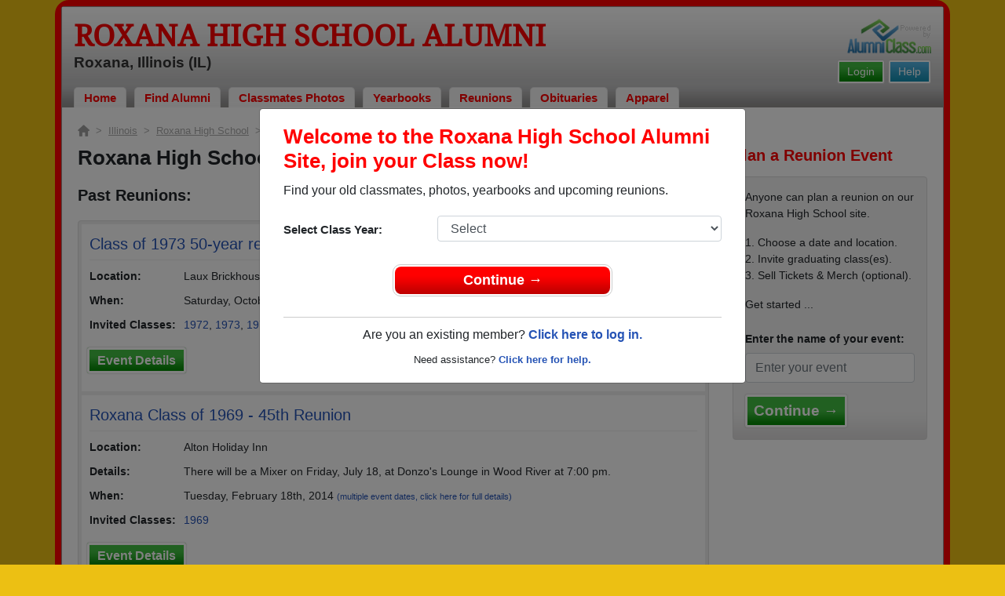

--- FILE ---
content_type: text/html; charset=UTF-8
request_url: https://www.alumniclass.com/roxana-high-school-shells-il/alumni-class-reunions/
body_size: 32334
content:
<!doctype html>
<html class="no-js" lang="en">

<head>

    
			<script>
				window.dataLayer = window.dataLayer || [];
				window.dataLayer.push({
					content_group: 'Reunion List',
school_type: 'High School',
state: 'IL',
school: 'Roxana High School'
				})
			</script>
			

    <!-- Google Tag Manager -->
    <script>(function(w,d,s,l,i){w[l]=w[l]||[];w[l].push({'gtm.start':
    new Date().getTime(),event:'gtm.js'});var f=d.getElementsByTagName(s)[0],
    j=d.createElement(s),dl=l!='dataLayer'?'&l='+l:'';j.async=true;j.src=
    'https://www.googletagmanager.com/gtm.js?id='+i+dl;f.parentNode.insertBefore(j,f);
    })(window,document,'script','dataLayer','GTM-WX3HKBM');</script>
    <!-- End Google Tag Manager -->

    <meta charset="utf-8">
    <meta http-equiv="x-ua-compatible" content="ie=edge">

    <title>Roxana High School Reunions</title>

    <meta name="description" content="RSVP or Plan a Reunion. Upcoming (and past) class reunions for Roxana High School in IL. Join 1,700 classmates from 66 graduating classes.">
<meta name="author" content="AlumniClass.com">


    

    <meta name="viewport" content="width=device-width, initial-scale=1">

    <link rel="shortcut icon" type="image/x-icon" href="https://ac-cdn.alumniclass.com/v3/_images/logos/favicon.ico">
    <link rel="icon" href="https://ac-cdn.alumniclass.com/v3/_images/logos/favicon.ico">

    <link rel="canonical" href="https://www.alumniclass.com/roxana-high-school-shells-il/alumni-class-reunions/" />

    <style media="all">
@import url(/v3/_css/packed-school.min_2019-01-24.css);
body { background-color:#ecc013; }
.dropbtn, #mobile-menu, .button-prim a { background-color:#FF0000; }
.main { border:8px solid #FF0000; }
.school-name a, .menu a, .h1-home a, .color1, .color1 a, #page-title { color:#FF0000; }
.underline1, #mobileNav { border-bottom: 1px solid #FF0000; }
.feeBox { border: 4px solid #FF0000; }
</style>


    <script type="text/javascript" src="https://ac-cdn.alumniclass.com/v3/_javascript/packed-school.min_2020-03-05.js"></script>
<script type="text/javascript" src="https://ac-cdn.alumniclass.com/v3/_javascript/remote/sdk.js"></script>


    

    <!-- Facebook Pixel Code -->
    <script>
      !function(f,b,e,v,n,t,s)
      {if(f.fbq)return;n=f.fbq=function(){n.callMethod?
      n.callMethod.apply(n,arguments):n.queue.push(arguments)};
      if(!f._fbq)f._fbq=n;n.push=n;n.loaded=!0;n.version='2.0';
      n.queue=[];t=b.createElement(e);t.async=!0;
      t.src=v;s=b.getElementsByTagName(e)[0];
      s.parentNode.insertBefore(t,s)}(window, document,'script',
      'https://connect.facebook.net/en_US/fbevents.js');
      fbq('init', '533478423752886');
      fbq('track', 'PageView');
    </script>
    <noscript><img height="1" width="1" style="display:none"
      src="https://www.facebook.com/tr?id=533478423752886&ev=PageView&noscript=1"
    /></noscript>
    <!-- End Facebook Pixel Code -->

</head>

<body>

    <!-- Google Tag Manager (noscript) -->
    <noscript><iframe src="https://www.googletagmanager.com/ns.html?id=GTM-WX3HKBM"
    height="0" width="0" style="display:none;visibility:hidden"></iframe></noscript>
    <!-- End Google Tag Manager (noscript) -->

	<style>
    #myModal {
		cursor:auto;
	}
    </style>

	<div id="fb-root"></div>
    
    <div id="modalBox"></div>
    
    
					<script type="text/javascript">
						function showModalRegNew(schoolUri, schoolName, color, isLower) {
							
							var html = '<div id="myModal" class="modal fade" role="dialog">';
							
							html += '<div class="modal-dialog">';
						
							html += '<div class="modal-content">';
						
							html += '<div id="reg-modal" class="modal-body" style="padding:20px 30px;">';
							
							
							html += '<h2 style="margin-bottom:10px; color:' + color + '; font-weight:bold;">Welcome to the ' + schoolName + ' Site, join your Class now!</h2>';
							
							html += '<p style="margin:0 0 20px 0;">Find your old classmates, photos, yearbooks and upcoming reunions.</p>';
							
							html += '<form action="/roxana-high-school-shells-il/alumni-join" method="get">';
							
							html += '<div id="graduationYear" class="form-group row"><label class="col-sm-4 col-form-label" style="font-size:15px;">Select Class Year:</label><div class="col-sm-8"><select size="1" name="c" id="class_year" class="form-control"><option value="0">Select</option><option value=\'2026\'>2026</option><option value=\'2025\'>2025</option><option value=\'2024\'>2024</option><option value=\'2023\'>2023</option><option value=\'2022\'>2022</option><option value=\'2021\'>2021</option><option value=\'2020\'>2020</option><option value=\'2019\'>2019</option><option value=\'2018\'>2018</option><option value=\'2017\'>2017</option><option value=\'2016\'>2016</option><option value=\'2015\'>2015</option><option value=\'2014\'>2014</option><option value=\'2013\'>2013</option><option value=\'2012\'>2012</option><option value=\'2011\'>2011</option><option value=\'2010\'>2010</option><option value=\'2009\'>2009</option><option value=\'2008\'>2008</option><option value=\'2007\'>2007</option><option value=\'2006\'>2006</option><option value=\'2005\'>2005</option><option value=\'2004\'>2004</option><option value=\'2003\'>2003</option><option value=\'2002\'>2002</option><option value=\'2001\'>2001</option><option value=\'2000\'>2000</option><option value=\'1999\'>1999</option><option value=\'1998\'>1998</option><option value=\'1997\'>1997</option><option value=\'1996\'>1996</option><option value=\'1995\'>1995</option><option value=\'1994\'>1994</option><option value=\'1993\'>1993</option><option value=\'1992\'>1992</option><option value=\'1991\'>1991</option><option value=\'1990\'>1990</option><option value=\'1989\'>1989</option><option value=\'1988\'>1988</option><option value=\'1987\'>1987</option><option value=\'1986\'>1986</option><option value=\'1985\'>1985</option><option value=\'1984\'>1984</option><option value=\'1983\'>1983</option><option value=\'1982\'>1982</option><option value=\'1981\'>1981</option><option value=\'1980\'>1980</option><option value=\'1979\'>1979</option><option value=\'1978\'>1978</option><option value=\'1977\'>1977</option><option value=\'1976\'>1976</option><option value=\'1975\'>1975</option><option value=\'1974\'>1974</option><option value=\'1973\'>1973</option><option value=\'1972\'>1972</option><option value=\'1971\'>1971</option><option value=\'1970\'>1970</option><option value=\'1969\'>1969</option><option value=\'1968\'>1968</option><option value=\'1967\'>1967</option><option value=\'1966\'>1966</option><option value=\'1965\'>1965</option><option value=\'1964\'>1964</option><option value=\'1963\'>1963</option><option value=\'1962\'>1962</option><option value=\'1961\'>1961</option><option value=\'1960\'>1960</option><option value=\'1959\'>1959</option><option value=\'1958\'>1958</option><option value=\'1957\'>1957</option><option value=\'1956\'>1956</option><option value=\'1955\'>1955</option><option value=\'1954\'>1954</option><option value=\'1953\'>1953</option><option value=\'1952\'>1952</option><option value=\'1951\'>1951</option><option value=\'1950\'>1950</option></select></div></div>';
						
							html += '</form>';
							
							html += '<div style="padding-top:5px; padding-bottom:0; margin:0 auto; max-width:280px;">';
						
							html += '<div class="button-prim" style="margin:5px 0;"><a style="padding:4px 30px; background-color:'+color+'; font-size:18px;" title="Register as an ' + ((isLower == 1) ? 'member' : 'alumni') + ' of ' + schoolName + '" href="javascript:;" onclick="document.forms[0].submit();" target="_self">Continue &rarr;</a></div>&nbsp;';
							
							html += '</div>';


							html += '<div style="border-top:1px solid #ccc;">';
						
							html += '<p style="font-size:16px; text-align:center; margin-top:10px; margin-bottom:10px;">Are you an existing member? <a rel="nofollow" style="font-weight:bold;" href="/' + schoolUri + '/member-login/">Click here to log in.</a></p>';
							
							html += '<p style="font-size:13px; text-align:center; margin-top:0; margin-bottom:0;">Need assistance? <a rel="nofollow" style="font-weight:bold;" href="/' + schoolUri + '/contact/">Click here for help.</a></p>';
							
							html += '</div>';
							
							
							html += '</div>';
							
							html += '</div>';
							
							html += '</div>';
							
							html += '</div>';
							
							document.getElementById('modalBox').innerHTML = html;
						
							$("#myModal").modal(
								{
									backdrop: 'static'
								}
							);
							
						}
					</script>
				
<script type="text/javascript">setTimeout("showModalRegNew('roxana-high-school-shells-il', 'Roxana High School Alumni', '#FF0000', '0');", 1000);</script>

			<script type="text/javascript">
				FB.init({appId: "291485707632121", version: 'v19.0', status: true, cookie: true});
			
				function postToFeed() {				
					// calling the API ...
					var obj = {
					method: 'feed',
					redirect_uri: 'https://www.alumniclass.com/roxana-high-school-shells-il',
					link: 'https://www.alumniclass.com/roxana-high-school-shells-il/',
		picture: 'https://www.alumniclass.com/v3/_images/photos/share_reunion2.jpg',
					name: 'Roxana High School',
					description: 'Join our new Shells Alumni site! Post class reunions, class photos, alumni profiles, school apparel and more!'
				};
				
				function callback(response) {
					if (response['post_id']) {
		
					}
				}
				
				FB.ui(obj, callback);
			}
			</script>
		

    
    <div class="container main">

		<div class="main-inner">
        
        	<header>
            
            	<div class="row">
            	
                    <div class="col-md-9">
                
                        <h3 class="school-name"><a title="Roxana High School Alumni" href="/roxana-high-school-shells-il/" target="_self">Roxana High School Alumni</a></h3>
                        
                        <h3 class="school-address">Roxana, Illinois (IL)</h3>
                    
                    </div>
                    
                    <div class="col-md-3">
                        
                        <a title="High School Alumni Reunions by AlumniClass" id="powered-by" href="https://www.alumniclass.com/" target="_self"></a>
                        
                        <div class="clearfix"></div>
                        
                        <div id="nav-btn-1" class="hdr-button"><a rel="nofollow" title="Help &amp; Support" href="/roxana-high-school-shells-il/contact/" target="_self" class="blue">Help</a></div><div id="nav-btn-2" class="hdr-button"><a rel=”nofollow” title="Login to Roxana High School Alumni Site" href="/roxana-high-school-shells-il/member-login/" target="_self" class="green">Login</a></div>
                        
		                
                  
                    </div>
                
                </div>
                
                
				 <div id="menu" class="menu">

					<a title="Roxana High School Alumni Home"
			 href="/roxana-high-school-shells-il/">Home</a>
			
					<a title="Find Roxana High School Alumni" href="/roxana-high-school-shells-il/alumni-classmates/">Find Alumni</a>
					<a title="Roxana High School Classmates Photos" href="/roxana-high-school-shells-il/photos/">Classmates Photos</a>
				
					<a title="Roxana High School Yearbooks" href="/roxana-high-school-shells-il/yearbooks/">Yearbooks</a>
					<a title="Find Roxana High School Reunions" href="/roxana-high-school-shells-il/alumni-class-reunions/">Reunions</a>
					<a title="Roxana High School Obituaries" href="/roxana-high-school-shells-il/in-memory/">Obituaries</a>
					
					<a title="Roxana High School Shells Apparel Store" href="https://apparelnow.com/roxana-high-school-apparel/">Apparel</a>
					
				 </div>
			
                
                <div class="clearfix"></div>
                
            </header>
            
            
				<div id="mobile-menu">
			<div class="hdr-button"><a rel="nofollow" title="Help &amp; Support" href="/roxana-high-school-shells-il/contact/" target="_self" class="blue">Help</a></div><div class="hdr-button"><a rel=”nofollow” title="Login to Roxana High School Alumni Site" href="/roxana-high-school-shells-il/member-login/" target="_self" class="green">Login</a></div>
					 <div class="dropdown">
					  <button class="dropbtn" type="button" id="dropdownMenuButton" data-toggle="dropdown" aria-haspopup="true" aria-expanded="false"><img width="26" src="https://ac-cdn.alumniclass.com/v3/_images/misc/menu-btn.png"> Menu</button>
					  <div id="school-menu" class="dropdown-menu" aria-labelledby="dropdownMenuButton">
						<a class="dropdown-item" title="Roxana High School Alumni Home"
				 href="/roxana-high-school-shells-il/">Home</a>
						<a class="dropdown-item" title="Find Roxana High School Alumni" href="/roxana-high-school-shells-il/alumni-classmates/">Find Alumni</a>
						<a class="dropdown-item" title="Roxana High School Classmates Photos" href="/roxana-high-school-shells-il/photos/">Classmates Photos</a>
				
						<a class="dropdown-item" title="Roxana High School Yearbooks" href="/roxana-high-school-shells-il/yearbooks/">Yearbooks</a>
						<a class="dropdown-item" title="Find Roxana High School Reunions" href="/roxana-high-school-shells-il/alumni-class-reunions/">Reunions</a>
						<a class="dropdown-item" title="Roxana High School Obituaries" href="/roxana-high-school-shells-il/in-memory/">Obituaries</a>
					
						<a class="dropdown-item" title="Roxana High School Shells Apparel Store" href="https://apparelnow.com/roxana-high-school-apparel/">School Apparel</a>
					
					  </div>
					</div>
				
				</div>
			

            
            
            <div class="container content">

            	
			<div class="row three-col" style="margin-top:0;">
		
				<div class="col-md-12">
			
					<script type="application/ld+json">
					    {
					      "@context": "https://schema.org",
					      "@type": "BreadcrumbList",
					      "itemListElement": [{
					        "@type": "ListItem",
					        "position": 1,
					        "name": "Illinois",
					        "item": "https://www.alumniclass.com/illinois-high-school-alumni/"
					      },{
					        "@type": "ListItem",
					        "position": 2,
					        "name": "Roxana High School",
					        "item": "https://www.alumniclass.com/roxana-high-school-shells-il/"
					      },{
					        "@type": "ListItem",
					        "position": 3,
					        "name": "Reunions"
					      }]
					    }
					</script>

					<div style="font-size:13px; color:#aaa; margin-bottom:10px;">
						<a title="Find Your School" href="/"><img alt="AlumniClass Home" style="width:15px; position:relative; top:-1px;" src="/images/home.png"></a>&nbsp;&nbsp;>&nbsp;
						<a title="Illinois Alumni Class Reunion Websites" style="color:#aaa; text-decoration:underline;" href="/illinois-high-school-alumni/">Illinois</a>&nbsp;&nbsp;>&nbsp;
						<a title="Roxana High School Alumni" style="color:#aaa; text-decoration:underline;" href="/roxana-high-school-shells-il/">Roxana High School</a>&nbsp;&nbsp;>&nbsp;
						Reunions
					</div>

					<div class="row">

					<div class="col-sm-12 col-md-12 col-lg-9" style="margin-bottom:20px;">
					
					<h1>
						Roxana High School Reunions 
					</h1>
		
			<style>
	        @media screen and (max-width: 995px) {
	          #page-controls-top {
	            display:auto;
	          }
	        }
	        @media screen and (min-width: 996px) {
	          #page-controls-top {
	            display:none;
	          }
	        }
	        </style>

			<div id="page-controls-top" style="margin:10px 0 0 0; float:none;">
				<ul>
					<li><a rel="nofollow" href="/roxana-high-school-shells-il/reunion-register" title="Register your reunion">Post a New Reunion &rarr;</a></li>
				</ul>
			</div>
		
						<h3 style="margin-top:20px; margin-bottom:20px;">Past Reunions:</h3>
					
						<style>
							.word-wrap {
								word-break: break-all;
								// word-wrap: break-word;
								// overflow-wrap: break-word;
							}
							.no-wrap {
								white-space: nowrap;
							}
							.fixed {
								table-layout: fixed;
							}
						</style>
				
						<div class="events" style="margin-top:10px;">
							<div id="reunion-results">
								<table cellspacing="0" cellpadding="0" border="0">
									<tbody>
										
											<tr>
												<td align="left" valign="top" class="event-details" style="padding:0;">
													<table cellspacing="0" cellpadding="0" border="0">
														<tbody>
															<tr>
																<td align="left" valign="top" colspan="2">																
																	<a title="Class of 1973 50-year reunion" href="/roxana-high-school-shells-il/reunion-class-of-1972-1973-1974/?r=115897" target="_self"><span class="event-title" style="font-size:20px;">Class of 1973 50-year reunion</span></a>
																</td>
															</tr>
					
															<tr>
																<td align="left" valign="top" class="label">
																	Location:
																</td>
																<td align="left" valign="top" class="value">
																	Laux Brickhouse Hall
																</td>
															</tr>
						
															<tr>
																<td align="left" valign="top" class="label">
																	When:
																</td>
																<td align="left" valign="top" class="value">
																	Saturday, October 7th, 2023 <span style="font-size:11px;"><a href="/roxana-high-school-shells-il/reunion-class-of-1972-1973-1974/?r=115897">(multiple event dates, click here for full details)</a></span>
																</td>
															</tr>
															<tr>
																<td align="left" valign="top" class="label">
																	Invited&nbsp;Classes:
																</td>
																<td align="left" valign="top" class="value">
																	<a title='Class of 1972' href='/roxana-high-school-shells-il/class-1972/'>1972</a>, <a title='Class of 1973' href='/roxana-high-school-shells-il/class-1973/'>1973</a>, <a title='Class of 1974' href='/roxana-high-school-shells-il/class-1974/'>1974</a>
																</td>
															</tr>
					
															<tr>
																<td colspan="2" style="padding:20px 0;">
																	<a id="more-details" style="float:none; font-size:16px;" title="Details for this event" href="/roxana-high-school-shells-il/reunion-class-of-1972-1973-1974/?r=115897" target="_self" class="green-button">Event Details</a>
					
																</td>
															</tr>
														</tbody>
													</table>
												</td>
											</tr>
					
											<tr><td class="separator"></td></tr>
												
											<tr>
												<td align="left" valign="top" class="event-details" style="padding:0;">
													<table cellspacing="0" cellpadding="0" border="0">
														<tbody>
															<tr>
																<td align="left" valign="top" colspan="2">																
																	<a title="Roxana Class of 1969 - 45th Reunion" href="/roxana-high-school-shells-il/reunion-class-of-1969/?r=72135" target="_self"><span class="event-title" style="font-size:20px;">Roxana Class of 1969 - 45th Reunion</span></a>
																</td>
															</tr>
					
															<tr>
																<td align="left" valign="top" class="label">
																	Location:
																</td>
																<td align="left" valign="top" class="value">
																	Alton Holiday Inn
																</td>
															</tr>
						
															<tr>
																<td align="left" valign="top" class="label">
																	Details:
																</td>
																<td align="left" valign="top" class="value word-wrap">
																	There will be a Mixer on Friday, July 18, at Donzo&#039;s Lounge in Wood River at 7:00 pm.
																</td>
															</tr>
						
															<tr>
																<td align="left" valign="top" class="label">
																	When:
																</td>
																<td align="left" valign="top" class="value">
																	Tuesday, February 18th, 2014 <span style="font-size:11px;"><a href="/roxana-high-school-shells-il/reunion-class-of-1969/?r=72135">(multiple event dates, click here for full details)</a></span>
																</td>
															</tr>
															<tr>
																<td align="left" valign="top" class="label">
																	Invited&nbsp;Classes:
																</td>
																<td align="left" valign="top" class="value">
																	<a title='Class of 1969' href='/roxana-high-school-shells-il/class-1969/'>1969</a>
																</td>
															</tr>
					
															<tr>
																<td colspan="2" style="padding:20px 0;">
																	<a id="more-details" style="float:none; font-size:16px;" title="Details for this event" href="/roxana-high-school-shells-il/reunion-class-of-1969/?r=72135" target="_self" class="green-button">Event Details</a>
					
																</td>
															</tr>
														</tbody>
													</table>
												</td>
											</tr>
					
											<tr><td class="separator"></td></tr>
												
											<tr>
												<td align="left" valign="top" class="event-details" style="padding:0;">
													<table cellspacing="0" cellpadding="0" border="0">
														<tbody>
															<tr>
																<td align="left" valign="top" colspan="2">																
																	<a title="45th Class Reunion" href="/roxana-high-school-shells-il/reunion-class-of-1969/?r=67609" target="_self"><span class="event-title" style="font-size:20px;">45th Class Reunion</span></a>
																</td>
															</tr>
					
															<tr>
																<td align="left" valign="top" class="label">
																	Location:
																</td>
																<td align="left" valign="top" class="value">
																	Holiday Inn
																</td>
															</tr>
						
															<tr>
																<td align="left" valign="top" class="label">
																	When:
																</td>
																<td align="left" valign="top" class="value">
																	Friday, July 18th, 2014 <span style="font-size:11px;"><a href="/roxana-high-school-shells-il/reunion-class-of-1969/?r=67609">(multiple event dates, click here for full details)</a></span>
																</td>
															</tr>
															<tr>
																<td align="left" valign="top" class="label">
																	Invited&nbsp;Classes:
																</td>
																<td align="left" valign="top" class="value">
																	<a title='Class of 1969' href='/roxana-high-school-shells-il/class-1969/'>1969</a>
																</td>
															</tr>
					
															<tr>
																<td colspan="2" style="padding:20px 0;">
																	<a id="more-details" style="float:none; font-size:16px;" title="Details for this event" href="/roxana-high-school-shells-il/reunion-class-of-1969/?r=67609" target="_self" class="green-button">Event Details</a>
					
																</td>
															</tr>
														</tbody>
													</table>
												</td>
											</tr>
					
											<tr><td class="separator"></td></tr>
												
											<tr>
												<td align="left" valign="top" class="event-details" style="padding:0;">
													<table cellspacing="0" cellpadding="0" border="0">
														<tbody>
															<tr>
																<td align="left" valign="top" colspan="2">																
																	<a title="1962 Roxana 50th Class Reunion" href="/roxana-high-school-shells-il/reunion-class-of-1962/?r=11756" target="_self"><span class="event-title" style="font-size:20px;">1962 Roxana 50th Class Reunion</span></a>
																</td>
															</tr>
					
															<tr>
																<td align="left" valign="top" class="label">
																	Location:
																</td>
																<td align="left" valign="top" class="value">
																	Julia&#039;s Banquet Center - East Alton, IL
																</td>
															</tr>
						
															<tr>
																<td align="left" valign="top" class="label">
																	When:
																</td>
																<td align="left" valign="top" class="value">
																	Saturday, October 13th, 2012
																</td>
															</tr>
															<tr>
																<td align="left" valign="top" class="label">
																	Invited&nbsp;Classes:
																</td>
																<td align="left" valign="top" class="value">
																	<a title='Class of 1962' href='/roxana-high-school-shells-il/class-1962/'>1962</a>
																</td>
															</tr>
					
															<tr>
																<td colspan="2" style="padding:20px 0;">
																	<a id="more-details" style="float:none; font-size:16px;" title="Details for this event" href="/roxana-high-school-shells-il/reunion-class-of-1962/?r=11756" target="_self" class="green-button">Event Details</a>
					
																</td>
															</tr>
														</tbody>
													</table>
												</td>
											</tr>
					
											<tr><td class="separator"></td></tr>
												
											<tr>
												<td align="left" valign="top" class="event-details" style="padding:0;">
													<table cellspacing="0" cellpadding="0" border="0">
														<tbody>
															<tr>
																<td align="left" valign="top" colspan="2">																
																	<a title="Class Reunion Hosted by Class of 1981" href="/roxana-high-school-shells-il/reunion-class-of-1979-1980-1981-1982/?r=11755" target="_self"><span class="event-title" style="font-size:20px;">Class Reunion Hosted by Class of 1981</span></a>
																</td>
															</tr>
					
															<tr>
																<td align="left" valign="top" class="label">
																	Location:
																</td>
																<td align="left" valign="top" class="value">
																	Holiday Shores Clubhouse: The Beacon Inn - Two Holiday Point Parkway, Exit 12 - Edwardsville, IL 62025 - 618-656-4390
																</td>
															</tr>
						
															<tr>
																<td align="left" valign="top" class="label">
																	Details:
																</td>
																<td align="left" valign="top" class="value word-wrap">
																	Limit 400 people.  First 400 to pay.  RSVP and payments to: Dee Rhodes Vinyard 7867 Oak Hollow Lane Edwardsville, IL 62025
																</td>
															</tr>
						
															<tr>
																<td align="left" valign="top" class="label">
																	When:
																</td>
																<td align="left" valign="top" class="value">
																	Saturday, August 20th, 2011
																</td>
															</tr>
															<tr>
																<td align="left" valign="top" class="label">
																	Invited&nbsp;Classes:
																</td>
																<td align="left" valign="top" class="value">
																	<a title='Class of 1979' href='/roxana-high-school-shells-il/class-1979/'>1979</a>, <a title='Class of 1980' href='/roxana-high-school-shells-il/class-1980/'>1980</a>, <a title='Class of 1981' href='/roxana-high-school-shells-il/class-1981/'>1981</a>, <a title='Class of 1982' href='/roxana-high-school-shells-il/class-1982/'>1982</a>
																</td>
															</tr>
					
															<tr>
																<td colspan="2" style="padding:20px 0;">
																	<a id="more-details" style="float:none; font-size:16px;" title="Details for this event" href="/roxana-high-school-shells-il/reunion-class-of-1979-1980-1981-1982/?r=11755" target="_self" class="green-button">Event Details</a>
					
																</td>
															</tr>
														</tbody>
													</table>
												</td>
											</tr>
					
									</tbody>
								</table>
							</div>
						</div>
				
					</div>

					<div class="col-sm-12 col-md-12 col-lg-3">

						<h3 class="color1" style="margin-bottom:15px;">Plan a Reunion Event</h3>

							<div class="module">
								<div class="container" style="font-size:14px;">

									<p>Anyone can plan a reunion on our Roxana High School site.</p>

									<p>
									1. Choose a date and location.<br>
									2. Invite graduating class(es).<br>
									3. Sell Tickets & Merch (optional).
									</p>

									<p>Get started ...</p>

									<form id="reunionFrm" name="reunionFrm" action="/roxana-high-school-shells-il/reunion-register/" method="get">

										<div id="registration-form">
				
											<label class="col-form-label">Enter the name of your event:</label>
											<div style="max-width:500px; margin-bottom:5px;">
												<input type="text" name="event_title" placeholder="Enter your event" class="form-control">
											</div>

											<button class="green-button" type="submit" style="margin:10px 0 0 0; padding:4px 8px; font-size:19px;">Continue &rarr;</button>

										</div>

									</form>

								</div>
							</div>

					</div>

					</div>

				</div>
				
			</div>
		


                <div class="clearfix"></div>

            </div>

            
				<div class="keyword-box">Some of our Roxana High School alumni have already started planning their next reunion. Search our Shells reunion page to see if your class has posted any information. Our list of Shells reunions will give you all the details you need to know about your Roxana High School reunion! Trust us you don&rsquo;t want to miss your next reunion!<br />
<br />
If you don&rsquo;t see your Roxana High School class reunion posted, you can start planning it today with our step-by-step planning process! Remember it is up to each class to plan their reunion and anyone can do it! Use our Shells Alumni Site and set up your FREE reunion website today with all the tools you need right at your fingertips! <br />
</div>
			
            
            <footer>
            	
                <div class="footer-links">
                    
				<a href="/about-alumniclass/" title="About our Roxana High School Alumni Site" target="_self">About</a>
				<span class="dot">&bull;</span>
			
			<a rel="nofollow" href="/roxana-high-school-shells-il/terms/" title="Terms of Use" target="_self">Terms of Use</a>
			<span class="dot">&bull;</span>
			<a rel="nofollow" href="/roxana-high-school-shells-il/privacy/" title="Privacy Policy" target="_self">Privacy Policy</a>
		
			<span class="dot">&bull;</span>
			<a rel="nofollow" href="/roxana-high-school-shells-il/contact/" title="Contact us" target="_self">Contact</a>
			
			<div style="margin-top:10px; text-align:right;">
				Connect with us:
				<a class="bg-sml_pinterest" title="Connect with AlumniClass.com on Pinterest" target="_blank" href="http://www.pinterest.com/alumniclass/"></a>
				<a class="bg-sml_google" title="Connect with AlumniClass.com on Google+" target="_blank" href="https://plus.google.com/b/112791094073977611020/112791094073977611020"></a>
				<a class="bg-sml_twitter" title="Connect with AlumniClass.com on Twitter" target="_blank" href="https://twitter.com/Alumni_Class"></a>				
				<a class="bg-sml_facebook" title="Connect with AlumniClass.com on Facebook" target="_blank" href="https://www.facebook.com/pages/AlumniClass/162645670426324"></a>
			</div>
			
                </div>
                
                <div id="copyright">
                    Copyright &copy; 2026 <a title="School Alumni Reunions" href="http://www.alumniclass.com/" target="_blank">AlumniClass, Inc.</a> All rights reserved.
                    <br>Roxana High School, Roxana, Illinois (IL)<br>AlumniClass.com (4568) - 10019 E Knox Ave, Spokane Valley WA, 99206.<div style="font-size:12px; margin-top:4px; color:#333;">AlumniClass.com is not affiliated with and is independent of any school, school district, alumni association or any other sites.</div>
                </div>
                
                <div class="clearfix"></div>
                            
            </footer>
        
        </div>

    </div>
    
    
    
</body>

</html>